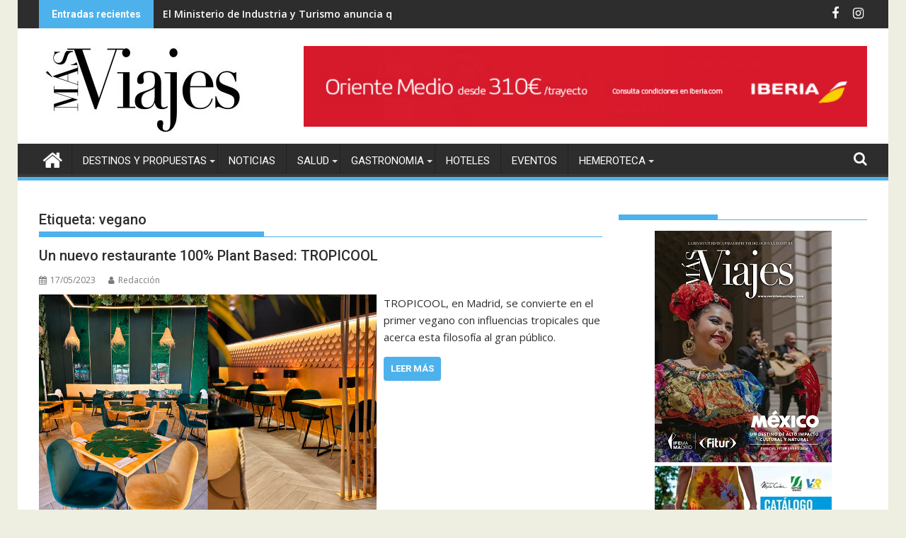

--- FILE ---
content_type: text/html; charset=UTF-8
request_url: https://www.revistamasviajes.com/tag/vegano/
body_size: 14918
content:
<!DOCTYPE html><html lang="es">
			<head>

				<meta charset="UTF-8">
		<meta name="viewport" content="width=device-width, initial-scale=1">
		<link rel="profile" href="https://gmpg.org/xfn/11">
		<link rel="pingback" href="https://www.revistamasviajes.com/xmlrpc.php">
		<meta name='robots' content='index, follow, max-image-preview:large, max-snippet:-1, max-video-preview:-1' />
	<style>img:is([sizes="auto" i], [sizes^="auto," i]) { contain-intrinsic-size: 3000px 1500px }</style>
	<meta property="og:title" content="Revista Más Viajes"/>
<meta property="og:description" content="Revista de Viajes con todos los destinos y propuestas a tan solo un click"/>
<meta property="og:image" content="https://www.revistamasviajes.com/wp-content/uploads/2023/05/Tropicool-5.jpg"/>
<meta property="og:image:width" content="800" />
<meta property="og:image:height" content="533" />
<meta property="og:image:type" content="image/jpeg" />
<meta property="og:type" content="article"/>
<meta property="og:article:published_time" content="2023-05-17 11:40:18"/>
<meta property="og:article:modified_time" content="2023-05-17 11:40:18"/>
<meta property="og:article:tag" content="Madrid"/>
<meta property="og:article:tag" content="plant based"/>
<meta property="og:article:tag" content="restaurante"/>
<meta property="og:article:tag" content="tropicool"/>
<meta property="og:article:tag" content="vegano"/>
<meta property="og:article:tag" content="vegetariano"/>
<meta name="twitter:card" content="summary">
<meta name="twitter:title" content="Revista Más Viajes"/>
<meta name="twitter:description" content="Revista de Viajes con todos los destinos y propuestas a tan solo un click"/>
<meta name="twitter:image" content="https://www.revistamasviajes.com/wp-content/uploads/2023/05/Tropicool-5.jpg"/>

	<!-- This site is optimized with the Yoast SEO plugin v26.7 - https://yoast.com/wordpress/plugins/seo/ -->
	<title>vegano archivos - Revista Más Viajes</title>
	<link rel="canonical" href="https://www.revistamasviajes.com/tag/vegano/" />
	<meta property="og:url" content="https://www.revistamasviajes.com/tag/vegano/" />
	<meta property="og:site_name" content="Revista Más Viajes" />
	<meta name="twitter:site" content="@revistamasviaje" />
	<script type="application/ld+json" class="yoast-schema-graph">{"@context":"https://schema.org","@graph":[{"@type":"CollectionPage","@id":"https://www.revistamasviajes.com/tag/vegano/","url":"https://www.revistamasviajes.com/tag/vegano/","name":"vegano archivos - Revista Más Viajes","isPartOf":{"@id":"https://www.revistamasviajes.com/#website"},"primaryImageOfPage":{"@id":"https://www.revistamasviajes.com/tag/vegano/#primaryimage"},"image":{"@id":"https://www.revistamasviajes.com/tag/vegano/#primaryimage"},"thumbnailUrl":"https://www.revistamasviajes.com/wp-content/uploads/2023/05/Tropicool-5.jpg","breadcrumb":{"@id":"https://www.revistamasviajes.com/tag/vegano/#breadcrumb"},"inLanguage":"es"},{"@type":"ImageObject","inLanguage":"es","@id":"https://www.revistamasviajes.com/tag/vegano/#primaryimage","url":"https://www.revistamasviajes.com/wp-content/uploads/2023/05/Tropicool-5.jpg","contentUrl":"https://www.revistamasviajes.com/wp-content/uploads/2023/05/Tropicool-5.jpg","width":800,"height":533},{"@type":"BreadcrumbList","@id":"https://www.revistamasviajes.com/tag/vegano/#breadcrumb","itemListElement":[{"@type":"ListItem","position":1,"name":"Portada","item":"https://www.revistamasviajes.com/"},{"@type":"ListItem","position":2,"name":"vegano"}]},{"@type":"WebSite","@id":"https://www.revistamasviajes.com/#website","url":"https://www.revistamasviajes.com/","name":"Revista Más Viajes","description":"Revista de Viajes con todos los destinos y propuestas a tan solo un click","publisher":{"@id":"https://www.revistamasviajes.com/#organization"},"potentialAction":[{"@type":"SearchAction","target":{"@type":"EntryPoint","urlTemplate":"https://www.revistamasviajes.com/?s={search_term_string}"},"query-input":{"@type":"PropertyValueSpecification","valueRequired":true,"valueName":"search_term_string"}}],"inLanguage":"es"},{"@type":"Organization","@id":"https://www.revistamasviajes.com/#organization","name":"Más Viajes","url":"https://www.revistamasviajes.com/","logo":{"@type":"ImageObject","inLanguage":"es","@id":"https://www.revistamasviajes.com/#/schema/logo/image/","url":"https://www.revistamasviajes.com/wp-content/uploads/2023/08/cropped-CABECERA_MASVIAJES-Copy-2.jpg","contentUrl":"https://www.revistamasviajes.com/wp-content/uploads/2023/08/cropped-CABECERA_MASVIAJES-Copy-2.jpg","width":290,"height":123,"caption":"Más Viajes"},"image":{"@id":"https://www.revistamasviajes.com/#/schema/logo/image/"},"sameAs":["https://www.facebook.com/revistamasviajes","https://x.com/revistamasviaje"]}]}</script>
	<!-- / Yoast SEO plugin. -->


<link rel='dns-prefetch' href='//www.googletagmanager.com' />
<link rel='dns-prefetch' href='//fonts.googleapis.com' />
<link rel="alternate" type="application/rss+xml" title="Revista Más Viajes &raquo; Feed" href="https://www.revistamasviajes.com/feed/" />
<link rel="alternate" type="application/rss+xml" title="Revista Más Viajes &raquo; Feed de los comentarios" href="https://www.revistamasviajes.com/comments/feed/" />
<link rel="alternate" type="application/rss+xml" title="Revista Más Viajes &raquo; Etiqueta vegano del feed" href="https://www.revistamasviajes.com/tag/vegano/feed/" />
<script type="text/javascript">
/* <![CDATA[ */
window._wpemojiSettings = {"baseUrl":"https:\/\/s.w.org\/images\/core\/emoji\/16.0.1\/72x72\/","ext":".png","svgUrl":"https:\/\/s.w.org\/images\/core\/emoji\/16.0.1\/svg\/","svgExt":".svg","source":{"concatemoji":"https:\/\/www.revistamasviajes.com\/wp-includes\/js\/wp-emoji-release.min.js?ver=d874ad892505120d98f5712f332c749f"}};
/*! This file is auto-generated */
!function(s,n){var o,i,e;function c(e){try{var t={supportTests:e,timestamp:(new Date).valueOf()};sessionStorage.setItem(o,JSON.stringify(t))}catch(e){}}function p(e,t,n){e.clearRect(0,0,e.canvas.width,e.canvas.height),e.fillText(t,0,0);var t=new Uint32Array(e.getImageData(0,0,e.canvas.width,e.canvas.height).data),a=(e.clearRect(0,0,e.canvas.width,e.canvas.height),e.fillText(n,0,0),new Uint32Array(e.getImageData(0,0,e.canvas.width,e.canvas.height).data));return t.every(function(e,t){return e===a[t]})}function u(e,t){e.clearRect(0,0,e.canvas.width,e.canvas.height),e.fillText(t,0,0);for(var n=e.getImageData(16,16,1,1),a=0;a<n.data.length;a++)if(0!==n.data[a])return!1;return!0}function f(e,t,n,a){switch(t){case"flag":return n(e,"\ud83c\udff3\ufe0f\u200d\u26a7\ufe0f","\ud83c\udff3\ufe0f\u200b\u26a7\ufe0f")?!1:!n(e,"\ud83c\udde8\ud83c\uddf6","\ud83c\udde8\u200b\ud83c\uddf6")&&!n(e,"\ud83c\udff4\udb40\udc67\udb40\udc62\udb40\udc65\udb40\udc6e\udb40\udc67\udb40\udc7f","\ud83c\udff4\u200b\udb40\udc67\u200b\udb40\udc62\u200b\udb40\udc65\u200b\udb40\udc6e\u200b\udb40\udc67\u200b\udb40\udc7f");case"emoji":return!a(e,"\ud83e\udedf")}return!1}function g(e,t,n,a){var r="undefined"!=typeof WorkerGlobalScope&&self instanceof WorkerGlobalScope?new OffscreenCanvas(300,150):s.createElement("canvas"),o=r.getContext("2d",{willReadFrequently:!0}),i=(o.textBaseline="top",o.font="600 32px Arial",{});return e.forEach(function(e){i[e]=t(o,e,n,a)}),i}function t(e){var t=s.createElement("script");t.src=e,t.defer=!0,s.head.appendChild(t)}"undefined"!=typeof Promise&&(o="wpEmojiSettingsSupports",i=["flag","emoji"],n.supports={everything:!0,everythingExceptFlag:!0},e=new Promise(function(e){s.addEventListener("DOMContentLoaded",e,{once:!0})}),new Promise(function(t){var n=function(){try{var e=JSON.parse(sessionStorage.getItem(o));if("object"==typeof e&&"number"==typeof e.timestamp&&(new Date).valueOf()<e.timestamp+604800&&"object"==typeof e.supportTests)return e.supportTests}catch(e){}return null}();if(!n){if("undefined"!=typeof Worker&&"undefined"!=typeof OffscreenCanvas&&"undefined"!=typeof URL&&URL.createObjectURL&&"undefined"!=typeof Blob)try{var e="postMessage("+g.toString()+"("+[JSON.stringify(i),f.toString(),p.toString(),u.toString()].join(",")+"));",a=new Blob([e],{type:"text/javascript"}),r=new Worker(URL.createObjectURL(a),{name:"wpTestEmojiSupports"});return void(r.onmessage=function(e){c(n=e.data),r.terminate(),t(n)})}catch(e){}c(n=g(i,f,p,u))}t(n)}).then(function(e){for(var t in e)n.supports[t]=e[t],n.supports.everything=n.supports.everything&&n.supports[t],"flag"!==t&&(n.supports.everythingExceptFlag=n.supports.everythingExceptFlag&&n.supports[t]);n.supports.everythingExceptFlag=n.supports.everythingExceptFlag&&!n.supports.flag,n.DOMReady=!1,n.readyCallback=function(){n.DOMReady=!0}}).then(function(){return e}).then(function(){var e;n.supports.everything||(n.readyCallback(),(e=n.source||{}).concatemoji?t(e.concatemoji):e.wpemoji&&e.twemoji&&(t(e.twemoji),t(e.wpemoji)))}))}((window,document),window._wpemojiSettings);
/* ]]> */
</script>
<link rel='stylesheet' id='wp_bannerize_pro_slugwp-bannerize-admin-barcss-css' href='https://www.revistamasviajes.com/wp-content/plugins/wp-bannerize-pro/public/css/wp-bannerize-admin-bar.css?ver=1.11.0' type='text/css' media='all' />
<link rel='stylesheet' id='wp_bannerize_pro_slugwp-bannerizecss-css' href='https://www.revistamasviajes.com/wp-content/plugins/wp-bannerize-pro/public/css/wp-bannerize.css?ver=1.11.0' type='text/css' media='all' />
<style id='wp-emoji-styles-inline-css' type='text/css'>

	img.wp-smiley, img.emoji {
		display: inline !important;
		border: none !important;
		box-shadow: none !important;
		height: 1em !important;
		width: 1em !important;
		margin: 0 0.07em !important;
		vertical-align: -0.1em !important;
		background: none !important;
		padding: 0 !important;
	}
</style>
<link rel='stylesheet' id='wp-block-library-css' href='https://www.revistamasviajes.com/wp-includes/css/dist/block-library/style.min.css?ver=d874ad892505120d98f5712f332c749f' type='text/css' media='all' />
<style id='wp-block-library-theme-inline-css' type='text/css'>
.wp-block-audio :where(figcaption){color:#555;font-size:13px;text-align:center}.is-dark-theme .wp-block-audio :where(figcaption){color:#ffffffa6}.wp-block-audio{margin:0 0 1em}.wp-block-code{border:1px solid #ccc;border-radius:4px;font-family:Menlo,Consolas,monaco,monospace;padding:.8em 1em}.wp-block-embed :where(figcaption){color:#555;font-size:13px;text-align:center}.is-dark-theme .wp-block-embed :where(figcaption){color:#ffffffa6}.wp-block-embed{margin:0 0 1em}.blocks-gallery-caption{color:#555;font-size:13px;text-align:center}.is-dark-theme .blocks-gallery-caption{color:#ffffffa6}:root :where(.wp-block-image figcaption){color:#555;font-size:13px;text-align:center}.is-dark-theme :root :where(.wp-block-image figcaption){color:#ffffffa6}.wp-block-image{margin:0 0 1em}.wp-block-pullquote{border-bottom:4px solid;border-top:4px solid;color:currentColor;margin-bottom:1.75em}.wp-block-pullquote cite,.wp-block-pullquote footer,.wp-block-pullquote__citation{color:currentColor;font-size:.8125em;font-style:normal;text-transform:uppercase}.wp-block-quote{border-left:.25em solid;margin:0 0 1.75em;padding-left:1em}.wp-block-quote cite,.wp-block-quote footer{color:currentColor;font-size:.8125em;font-style:normal;position:relative}.wp-block-quote:where(.has-text-align-right){border-left:none;border-right:.25em solid;padding-left:0;padding-right:1em}.wp-block-quote:where(.has-text-align-center){border:none;padding-left:0}.wp-block-quote.is-large,.wp-block-quote.is-style-large,.wp-block-quote:where(.is-style-plain){border:none}.wp-block-search .wp-block-search__label{font-weight:700}.wp-block-search__button{border:1px solid #ccc;padding:.375em .625em}:where(.wp-block-group.has-background){padding:1.25em 2.375em}.wp-block-separator.has-css-opacity{opacity:.4}.wp-block-separator{border:none;border-bottom:2px solid;margin-left:auto;margin-right:auto}.wp-block-separator.has-alpha-channel-opacity{opacity:1}.wp-block-separator:not(.is-style-wide):not(.is-style-dots){width:100px}.wp-block-separator.has-background:not(.is-style-dots){border-bottom:none;height:1px}.wp-block-separator.has-background:not(.is-style-wide):not(.is-style-dots){height:2px}.wp-block-table{margin:0 0 1em}.wp-block-table td,.wp-block-table th{word-break:normal}.wp-block-table :where(figcaption){color:#555;font-size:13px;text-align:center}.is-dark-theme .wp-block-table :where(figcaption){color:#ffffffa6}.wp-block-video :where(figcaption){color:#555;font-size:13px;text-align:center}.is-dark-theme .wp-block-video :where(figcaption){color:#ffffffa6}.wp-block-video{margin:0 0 1em}:root :where(.wp-block-template-part.has-background){margin-bottom:0;margin-top:0;padding:1.25em 2.375em}
</style>
<style id='classic-theme-styles-inline-css' type='text/css'>
/*! This file is auto-generated */
.wp-block-button__link{color:#fff;background-color:#32373c;border-radius:9999px;box-shadow:none;text-decoration:none;padding:calc(.667em + 2px) calc(1.333em + 2px);font-size:1.125em}.wp-block-file__button{background:#32373c;color:#fff;text-decoration:none}
</style>
<style id='wp-bannerize-block-style-inline-css' type='text/css'>


</style>
<style id='global-styles-inline-css' type='text/css'>
:root{--wp--preset--aspect-ratio--square: 1;--wp--preset--aspect-ratio--4-3: 4/3;--wp--preset--aspect-ratio--3-4: 3/4;--wp--preset--aspect-ratio--3-2: 3/2;--wp--preset--aspect-ratio--2-3: 2/3;--wp--preset--aspect-ratio--16-9: 16/9;--wp--preset--aspect-ratio--9-16: 9/16;--wp--preset--color--black: #000000;--wp--preset--color--cyan-bluish-gray: #abb8c3;--wp--preset--color--white: #ffffff;--wp--preset--color--pale-pink: #f78da7;--wp--preset--color--vivid-red: #cf2e2e;--wp--preset--color--luminous-vivid-orange: #ff6900;--wp--preset--color--luminous-vivid-amber: #fcb900;--wp--preset--color--light-green-cyan: #7bdcb5;--wp--preset--color--vivid-green-cyan: #00d084;--wp--preset--color--pale-cyan-blue: #8ed1fc;--wp--preset--color--vivid-cyan-blue: #0693e3;--wp--preset--color--vivid-purple: #9b51e0;--wp--preset--gradient--vivid-cyan-blue-to-vivid-purple: linear-gradient(135deg,rgba(6,147,227,1) 0%,rgb(155,81,224) 100%);--wp--preset--gradient--light-green-cyan-to-vivid-green-cyan: linear-gradient(135deg,rgb(122,220,180) 0%,rgb(0,208,130) 100%);--wp--preset--gradient--luminous-vivid-amber-to-luminous-vivid-orange: linear-gradient(135deg,rgba(252,185,0,1) 0%,rgba(255,105,0,1) 100%);--wp--preset--gradient--luminous-vivid-orange-to-vivid-red: linear-gradient(135deg,rgba(255,105,0,1) 0%,rgb(207,46,46) 100%);--wp--preset--gradient--very-light-gray-to-cyan-bluish-gray: linear-gradient(135deg,rgb(238,238,238) 0%,rgb(169,184,195) 100%);--wp--preset--gradient--cool-to-warm-spectrum: linear-gradient(135deg,rgb(74,234,220) 0%,rgb(151,120,209) 20%,rgb(207,42,186) 40%,rgb(238,44,130) 60%,rgb(251,105,98) 80%,rgb(254,248,76) 100%);--wp--preset--gradient--blush-light-purple: linear-gradient(135deg,rgb(255,206,236) 0%,rgb(152,150,240) 100%);--wp--preset--gradient--blush-bordeaux: linear-gradient(135deg,rgb(254,205,165) 0%,rgb(254,45,45) 50%,rgb(107,0,62) 100%);--wp--preset--gradient--luminous-dusk: linear-gradient(135deg,rgb(255,203,112) 0%,rgb(199,81,192) 50%,rgb(65,88,208) 100%);--wp--preset--gradient--pale-ocean: linear-gradient(135deg,rgb(255,245,203) 0%,rgb(182,227,212) 50%,rgb(51,167,181) 100%);--wp--preset--gradient--electric-grass: linear-gradient(135deg,rgb(202,248,128) 0%,rgb(113,206,126) 100%);--wp--preset--gradient--midnight: linear-gradient(135deg,rgb(2,3,129) 0%,rgb(40,116,252) 100%);--wp--preset--font-size--small: 13px;--wp--preset--font-size--medium: 20px;--wp--preset--font-size--large: 36px;--wp--preset--font-size--x-large: 42px;--wp--preset--spacing--20: 0.44rem;--wp--preset--spacing--30: 0.67rem;--wp--preset--spacing--40: 1rem;--wp--preset--spacing--50: 1.5rem;--wp--preset--spacing--60: 2.25rem;--wp--preset--spacing--70: 3.38rem;--wp--preset--spacing--80: 5.06rem;--wp--preset--shadow--natural: 6px 6px 9px rgba(0, 0, 0, 0.2);--wp--preset--shadow--deep: 12px 12px 50px rgba(0, 0, 0, 0.4);--wp--preset--shadow--sharp: 6px 6px 0px rgba(0, 0, 0, 0.2);--wp--preset--shadow--outlined: 6px 6px 0px -3px rgba(255, 255, 255, 1), 6px 6px rgba(0, 0, 0, 1);--wp--preset--shadow--crisp: 6px 6px 0px rgba(0, 0, 0, 1);}:where(.is-layout-flex){gap: 0.5em;}:where(.is-layout-grid){gap: 0.5em;}body .is-layout-flex{display: flex;}.is-layout-flex{flex-wrap: wrap;align-items: center;}.is-layout-flex > :is(*, div){margin: 0;}body .is-layout-grid{display: grid;}.is-layout-grid > :is(*, div){margin: 0;}:where(.wp-block-columns.is-layout-flex){gap: 2em;}:where(.wp-block-columns.is-layout-grid){gap: 2em;}:where(.wp-block-post-template.is-layout-flex){gap: 1.25em;}:where(.wp-block-post-template.is-layout-grid){gap: 1.25em;}.has-black-color{color: var(--wp--preset--color--black) !important;}.has-cyan-bluish-gray-color{color: var(--wp--preset--color--cyan-bluish-gray) !important;}.has-white-color{color: var(--wp--preset--color--white) !important;}.has-pale-pink-color{color: var(--wp--preset--color--pale-pink) !important;}.has-vivid-red-color{color: var(--wp--preset--color--vivid-red) !important;}.has-luminous-vivid-orange-color{color: var(--wp--preset--color--luminous-vivid-orange) !important;}.has-luminous-vivid-amber-color{color: var(--wp--preset--color--luminous-vivid-amber) !important;}.has-light-green-cyan-color{color: var(--wp--preset--color--light-green-cyan) !important;}.has-vivid-green-cyan-color{color: var(--wp--preset--color--vivid-green-cyan) !important;}.has-pale-cyan-blue-color{color: var(--wp--preset--color--pale-cyan-blue) !important;}.has-vivid-cyan-blue-color{color: var(--wp--preset--color--vivid-cyan-blue) !important;}.has-vivid-purple-color{color: var(--wp--preset--color--vivid-purple) !important;}.has-black-background-color{background-color: var(--wp--preset--color--black) !important;}.has-cyan-bluish-gray-background-color{background-color: var(--wp--preset--color--cyan-bluish-gray) !important;}.has-white-background-color{background-color: var(--wp--preset--color--white) !important;}.has-pale-pink-background-color{background-color: var(--wp--preset--color--pale-pink) !important;}.has-vivid-red-background-color{background-color: var(--wp--preset--color--vivid-red) !important;}.has-luminous-vivid-orange-background-color{background-color: var(--wp--preset--color--luminous-vivid-orange) !important;}.has-luminous-vivid-amber-background-color{background-color: var(--wp--preset--color--luminous-vivid-amber) !important;}.has-light-green-cyan-background-color{background-color: var(--wp--preset--color--light-green-cyan) !important;}.has-vivid-green-cyan-background-color{background-color: var(--wp--preset--color--vivid-green-cyan) !important;}.has-pale-cyan-blue-background-color{background-color: var(--wp--preset--color--pale-cyan-blue) !important;}.has-vivid-cyan-blue-background-color{background-color: var(--wp--preset--color--vivid-cyan-blue) !important;}.has-vivid-purple-background-color{background-color: var(--wp--preset--color--vivid-purple) !important;}.has-black-border-color{border-color: var(--wp--preset--color--black) !important;}.has-cyan-bluish-gray-border-color{border-color: var(--wp--preset--color--cyan-bluish-gray) !important;}.has-white-border-color{border-color: var(--wp--preset--color--white) !important;}.has-pale-pink-border-color{border-color: var(--wp--preset--color--pale-pink) !important;}.has-vivid-red-border-color{border-color: var(--wp--preset--color--vivid-red) !important;}.has-luminous-vivid-orange-border-color{border-color: var(--wp--preset--color--luminous-vivid-orange) !important;}.has-luminous-vivid-amber-border-color{border-color: var(--wp--preset--color--luminous-vivid-amber) !important;}.has-light-green-cyan-border-color{border-color: var(--wp--preset--color--light-green-cyan) !important;}.has-vivid-green-cyan-border-color{border-color: var(--wp--preset--color--vivid-green-cyan) !important;}.has-pale-cyan-blue-border-color{border-color: var(--wp--preset--color--pale-cyan-blue) !important;}.has-vivid-cyan-blue-border-color{border-color: var(--wp--preset--color--vivid-cyan-blue) !important;}.has-vivid-purple-border-color{border-color: var(--wp--preset--color--vivid-purple) !important;}.has-vivid-cyan-blue-to-vivid-purple-gradient-background{background: var(--wp--preset--gradient--vivid-cyan-blue-to-vivid-purple) !important;}.has-light-green-cyan-to-vivid-green-cyan-gradient-background{background: var(--wp--preset--gradient--light-green-cyan-to-vivid-green-cyan) !important;}.has-luminous-vivid-amber-to-luminous-vivid-orange-gradient-background{background: var(--wp--preset--gradient--luminous-vivid-amber-to-luminous-vivid-orange) !important;}.has-luminous-vivid-orange-to-vivid-red-gradient-background{background: var(--wp--preset--gradient--luminous-vivid-orange-to-vivid-red) !important;}.has-very-light-gray-to-cyan-bluish-gray-gradient-background{background: var(--wp--preset--gradient--very-light-gray-to-cyan-bluish-gray) !important;}.has-cool-to-warm-spectrum-gradient-background{background: var(--wp--preset--gradient--cool-to-warm-spectrum) !important;}.has-blush-light-purple-gradient-background{background: var(--wp--preset--gradient--blush-light-purple) !important;}.has-blush-bordeaux-gradient-background{background: var(--wp--preset--gradient--blush-bordeaux) !important;}.has-luminous-dusk-gradient-background{background: var(--wp--preset--gradient--luminous-dusk) !important;}.has-pale-ocean-gradient-background{background: var(--wp--preset--gradient--pale-ocean) !important;}.has-electric-grass-gradient-background{background: var(--wp--preset--gradient--electric-grass) !important;}.has-midnight-gradient-background{background: var(--wp--preset--gradient--midnight) !important;}.has-small-font-size{font-size: var(--wp--preset--font-size--small) !important;}.has-medium-font-size{font-size: var(--wp--preset--font-size--medium) !important;}.has-large-font-size{font-size: var(--wp--preset--font-size--large) !important;}.has-x-large-font-size{font-size: var(--wp--preset--font-size--x-large) !important;}
:where(.wp-block-post-template.is-layout-flex){gap: 1.25em;}:where(.wp-block-post-template.is-layout-grid){gap: 1.25em;}
:where(.wp-block-columns.is-layout-flex){gap: 2em;}:where(.wp-block-columns.is-layout-grid){gap: 2em;}
:root :where(.wp-block-pullquote){font-size: 1.5em;line-height: 1.6;}
</style>
<link rel='stylesheet' id='jquery-bxslider-css' href='https://www.revistamasviajes.com/wp-content/themes/supermag/assets/library/bxslider/css/jquery.bxslider.min.css?ver=4.2.5' type='text/css' media='all' />
<link rel='stylesheet' id='supermag-googleapis-css' href='//fonts.googleapis.com/css?family=Open+Sans%3A600%2C400%7CRoboto%3A300italic%2C400%2C500%2C700&#038;ver=1.0.1' type='text/css' media='all' />
<link rel='stylesheet' id='font-awesome-css' href='https://www.revistamasviajes.com/wp-content/themes/supermag/assets/library/Font-Awesome/css/font-awesome.min.css?ver=4.7.0' type='text/css' media='all' />
<link rel='stylesheet' id='supermag-style-css' href='https://www.revistamasviajes.com/wp-content/themes/supermag/style.css?ver=1.4.9' type='text/css' media='all' />
<style id='supermag-style-inline-css' type='text/css'>

            mark,
            .comment-form .form-submit input,
            .read-more,
            .bn-title,
            .home-icon.front_page_on,
            .header-wrapper .menu li:hover > a,
            .header-wrapper .menu > li.current-menu-item a,
            .header-wrapper .menu > li.current-menu-parent a,
            .header-wrapper .menu > li.current_page_parent a,
            .header-wrapper .menu > li.current_page_ancestor a,
            .header-wrapper .menu > li.current-menu-item > a:before,
            .header-wrapper .menu > li.current-menu-parent > a:before,
            .header-wrapper .menu > li.current_page_parent > a:before,
            .header-wrapper .menu > li.current_page_ancestor > a:before,
            .header-wrapper .main-navigation ul ul.sub-menu li:hover > a,
            .header-wrapper .main-navigation ul ul.children li:hover > a,
            .slider-section .cat-links a,
            .featured-desc .below-entry-meta .cat-links a,
            #calendar_wrap #wp-calendar #today,
            #calendar_wrap #wp-calendar #today a,
            .wpcf7-form input.wpcf7-submit:hover,
            .breadcrumb{
                background: #4db2ec;
            }
        
            a:hover,
            .screen-reader-text:focus,
            .bn-content a:hover,
            .socials a:hover,
            .site-title a,
            .search-block input#menu-search,
            .widget_search input#s,
            .search-block #searchsubmit,
            .widget_search #searchsubmit,
            .footer-sidebar .featured-desc .above-entry-meta a:hover,
            .slider-section .slide-title:hover,
            .besides-slider .post-title a:hover,
            .slider-feature-wrap a:hover,
            .slider-section .bx-controls-direction a,
            .besides-slider .beside-post:hover .beside-caption,
            .besides-slider .beside-post:hover .beside-caption a:hover,
            .featured-desc .above-entry-meta span:hover,
            .posted-on a:hover,
            .cat-links a:hover,
            .comments-link a:hover,
            .edit-link a:hover,
            .tags-links a:hover,
            .byline a:hover,
            .nav-links a:hover,
            #supermag-breadcrumbs a:hover,
            .wpcf7-form input.wpcf7-submit,
             .woocommerce nav.woocommerce-pagination ul li a:focus, 
             .woocommerce nav.woocommerce-pagination ul li a:hover, 
             .woocommerce nav.woocommerce-pagination ul li span.current{
                color: #4db2ec;
            }
            .search-block input#menu-search,
            .widget_search input#s,
            .tagcloud a{
                border: 1px solid #4db2ec;
            }
            .footer-wrapper .border,
            .nav-links .nav-previous a:hover,
            .nav-links .nav-next a:hover{
                border-top: 1px solid #4db2ec;
            }
             .besides-slider .beside-post{
                border-bottom: 3px solid #4db2ec;
            }
            .widget-title,
            .footer-wrapper,
            .page-header .page-title,
            .single .entry-header .entry-title,
            .page .entry-header .entry-title{
                border-bottom: 1px solid #4db2ec;
            }
            .widget-title:before,
            .page-header .page-title:before,
            .single .entry-header .entry-title:before,
            .page .entry-header .entry-title:before {
                border-bottom: 7px solid #4db2ec;
            }
           .wpcf7-form input.wpcf7-submit,
            article.post.sticky{
                border: 2px solid #4db2ec;
            }
           .breadcrumb::after {
                border-left: 5px solid #4db2ec;
            }
           .rtl .breadcrumb::after {
                border-right: 5px solid #4db2ec;
                border-left:medium none;
            }
           .header-wrapper #site-navigation{
                border-bottom: 5px solid #4db2ec;
            }
           @media screen and (max-width:992px){
                .slicknav_btn.slicknav_open{
                    border: 1px solid #4db2ec;
                }
                 .header-wrapper .main-navigation ul ul.sub-menu li:hover > a,
                 .header-wrapper .main-navigation ul ul.children li:hover > a
                 {
                         background: #2d2d2d;
                 }
                .slicknav_btn.slicknav_open:before{
                    background: #4db2ec;
                    box-shadow: 0 6px 0 0 #4db2ec, 0 12px 0 0 #4db2ec;
                }
                .slicknav_nav li:hover > a,
                .slicknav_nav li.current-menu-ancestor a,
                .slicknav_nav li.current-menu-item  > a,
                .slicknav_nav li.current_page_item a,
                .slicknav_nav li.current_page_item .slicknav_item span,
                .slicknav_nav li .slicknav_item:hover a{
                    color: #4db2ec;
                }
            }
                    .cat-links .at-cat-item-1{
                    background: #4db2ec!important;
                    color : #fff!important;
                    }
                    
                    .cat-links .at-cat-item-1:hover{
                    background: #2d2d2d!important;
                    color : #fff!important;
                    }
                    
                    .cat-links .at-cat-item-73{
                    background: #4db2ec!important;
                    color : #fff!important;
                    }
                    
                    .cat-links .at-cat-item-73:hover{
                    background: #2d2d2d!important;
                    color : #fff!important;
                    }
                    
                    .cat-links .at-cat-item-74{
                    background: #4db2ec!important;
                    color : #fff!important;
                    }
                    
                    .cat-links .at-cat-item-74:hover{
                    background: #2d2d2d!important;
                    color : #fff!important;
                    }
                    
                    .cat-links .at-cat-item-132{
                    background: #4db2ec!important;
                    color : #fff!important;
                    }
                    
                    .cat-links .at-cat-item-132:hover{
                    background: #2d2d2d!important;
                    color : #fff!important;
                    }
                    
                    .cat-links .at-cat-item-143{
                    background: #4db2ec!important;
                    color : #fff!important;
                    }
                    
                    .cat-links .at-cat-item-143:hover{
                    background: #2d2d2d!important;
                    color : #fff!important;
                    }
                    
                    .cat-links .at-cat-item-213{
                    background: #4db2ec!important;
                    color : #fff!important;
                    }
                    
                    .cat-links .at-cat-item-213:hover{
                    background: #2d2d2d!important;
                    color : #fff!important;
                    }
                    
                    .cat-links .at-cat-item-225{
                    background: #4db2ec!important;
                    color : #fff!important;
                    }
                    
                    .cat-links .at-cat-item-225:hover{
                    background: #2d2d2d!important;
                    color : #fff!important;
                    }
                    
                    .cat-links .at-cat-item-291{
                    background: #4db2ec!important;
                    color : #fff!important;
                    }
                    
                    .cat-links .at-cat-item-291:hover{
                    background: #2d2d2d!important;
                    color : #fff!important;
                    }
                    
                    .cat-links .at-cat-item-340{
                    background: #4db2ec!important;
                    color : #fff!important;
                    }
                    
                    .cat-links .at-cat-item-340:hover{
                    background: #2d2d2d!important;
                    color : #fff!important;
                    }
                    
                    .cat-links .at-cat-item-365{
                    background: #4db2ec!important;
                    color : #fff!important;
                    }
                    
                    .cat-links .at-cat-item-365:hover{
                    background: #2d2d2d!important;
                    color : #fff!important;
                    }
                    
                    .cat-links .at-cat-item-461{
                    background: #4db2ec!important;
                    color : #fff!important;
                    }
                    
                    .cat-links .at-cat-item-461:hover{
                    background: #2d2d2d!important;
                    color : #fff!important;
                    }
                    
                    .cat-links .at-cat-item-474{
                    background: #4db2ec!important;
                    color : #fff!important;
                    }
                    
                    .cat-links .at-cat-item-474:hover{
                    background: #2d2d2d!important;
                    color : #fff!important;
                    }
                    
                    .cat-links .at-cat-item-501{
                    background: #4db2ec!important;
                    color : #fff!important;
                    }
                    
                    .cat-links .at-cat-item-501:hover{
                    background: #2d2d2d!important;
                    color : #fff!important;
                    }
                    
                    .cat-links .at-cat-item-787{
                    background: #4db2ec!important;
                    color : #fff!important;
                    }
                    
                    .cat-links .at-cat-item-787:hover{
                    background: #2d2d2d!important;
                    color : #fff!important;
                    }
                    
                    .cat-links .at-cat-item-790{
                    background: #4db2ec!important;
                    color : #fff!important;
                    }
                    
                    .cat-links .at-cat-item-790:hover{
                    background: #2d2d2d!important;
                    color : #fff!important;
                    }
                    
                    .cat-links .at-cat-item-888{
                    background: #4db2ec!important;
                    color : #fff!important;
                    }
                    
                    .cat-links .at-cat-item-888:hover{
                    background: #2d2d2d!important;
                    color : #fff!important;
                    }
                    
                    .cat-links .at-cat-item-981{
                    background: #4db2ec!important;
                    color : #fff!important;
                    }
                    
                    .cat-links .at-cat-item-981:hover{
                    background: #2d2d2d!important;
                    color : #fff!important;
                    }
                    
                    .cat-links .at-cat-item-1254{
                    background: #4db2ec!important;
                    color : #fff!important;
                    }
                    
                    .cat-links .at-cat-item-1254:hover{
                    background: #2d2d2d!important;
                    color : #fff!important;
                    }
                    
                    .cat-links .at-cat-item-1856{
                    background: #4db2ec!important;
                    color : #fff!important;
                    }
                    
                    .cat-links .at-cat-item-1856:hover{
                    background: #2d2d2d!important;
                    color : #fff!important;
                    }
                    
                    .cat-links .at-cat-item-2005{
                    background: #4db2ec!important;
                    color : #fff!important;
                    }
                    
                    .cat-links .at-cat-item-2005:hover{
                    background: #2d2d2d!important;
                    color : #fff!important;
                    }
                    
                    .cat-links .at-cat-item-2580{
                    background: #4db2ec!important;
                    color : #fff!important;
                    }
                    
                    .cat-links .at-cat-item-2580:hover{
                    background: #2d2d2d!important;
                    color : #fff!important;
                    }
                    
                    .cat-links .at-cat-item-2753{
                    background: #4db2ec!important;
                    color : #fff!important;
                    }
                    
                    .cat-links .at-cat-item-2753:hover{
                    background: #2d2d2d!important;
                    color : #fff!important;
                    }
                    
                    .cat-links .at-cat-item-2772{
                    background: #4db2ec!important;
                    color : #fff!important;
                    }
                    
                    .cat-links .at-cat-item-2772:hover{
                    background: #2d2d2d!important;
                    color : #fff!important;
                    }
                    
                    .cat-links .at-cat-item-3055{
                    background: #4db2ec!important;
                    color : #fff!important;
                    }
                    
                    .cat-links .at-cat-item-3055:hover{
                    background: #2d2d2d!important;
                    color : #fff!important;
                    }
                    
                    .cat-links .at-cat-item-3074{
                    background: #4db2ec!important;
                    color : #fff!important;
                    }
                    
                    .cat-links .at-cat-item-3074:hover{
                    background: #2d2d2d!important;
                    color : #fff!important;
                    }
                    
                    .cat-links .at-cat-item-3256{
                    background: #4db2ec!important;
                    color : #fff!important;
                    }
                    
                    .cat-links .at-cat-item-3256:hover{
                    background: #2d2d2d!important;
                    color : #fff!important;
                    }
                    
                    .cat-links .at-cat-item-3852{
                    background: #4db2ec!important;
                    color : #fff!important;
                    }
                    
                    .cat-links .at-cat-item-3852:hover{
                    background: #2d2d2d!important;
                    color : #fff!important;
                    }
                    
                    .cat-links .at-cat-item-4914{
                    background: #4db2ec!important;
                    color : #fff!important;
                    }
                    
                    .cat-links .at-cat-item-4914:hover{
                    background: #2d2d2d!important;
                    color : #fff!important;
                    }
                    
                    .cat-links .at-cat-item-5974{
                    background: #4db2ec!important;
                    color : #fff!important;
                    }
                    
                    .cat-links .at-cat-item-5974:hover{
                    background: #2d2d2d!important;
                    color : #fff!important;
                    }
                    
                    .cat-links .at-cat-item-7665{
                    background: #4db2ec!important;
                    color : #fff!important;
                    }
                    
                    .cat-links .at-cat-item-7665:hover{
                    background: #2d2d2d!important;
                    color : #fff!important;
                    }
                    
                    .cat-links .at-cat-item-9726{
                    background: #4db2ec!important;
                    color : #fff!important;
                    }
                    
                    .cat-links .at-cat-item-9726:hover{
                    background: #2d2d2d!important;
                    color : #fff!important;
                    }
                    
</style>
<link rel='stylesheet' id='supermag-block-front-styles-css' href='https://www.revistamasviajes.com/wp-content/themes/supermag/acmethemes/gutenberg/gutenberg-front.css?ver=1.0' type='text/css' media='all' />
<link rel='stylesheet' id='newsletter-css' href='https://www.revistamasviajes.com/wp-content/plugins/newsletter/style.css?ver=8.9.0' type='text/css' media='all' />
<script type="text/javascript" src="https://www.revistamasviajes.com/wp-includes/js/jquery/jquery.min.js?ver=3.7.1" id="jquery-core-js"></script>
<script type="text/javascript" src="https://www.revistamasviajes.com/wp-includes/js/jquery/jquery-migrate.min.js?ver=3.4.1" id="jquery-migrate-js"></script>
<!--[if lt IE 9]>
<script type="text/javascript" src="https://www.revistamasviajes.com/wp-content/themes/supermag/assets/library/html5shiv/html5shiv.min.js?ver=3.7.3" id="html5-js"></script>
<![endif]-->
<!--[if lt IE 9]>
<script type="text/javascript" src="https://www.revistamasviajes.com/wp-content/themes/supermag/assets/library/respond/respond.min.js?ver=1.1.2" id="respond-js"></script>
<![endif]-->

<!-- Fragmento de código de la etiqueta de Google (gtag.js) añadida por Site Kit -->
<!-- Fragmento de código de Google Analytics añadido por Site Kit -->
<script type="text/javascript" src="https://www.googletagmanager.com/gtag/js?id=GT-PLFF74B" id="google_gtagjs-js" async></script>
<script type="text/javascript" id="google_gtagjs-js-after">
/* <![CDATA[ */
window.dataLayer = window.dataLayer || [];function gtag(){dataLayer.push(arguments);}
gtag("set","linker",{"domains":["www.revistamasviajes.com"]});
gtag("js", new Date());
gtag("set", "developer_id.dZTNiMT", true);
gtag("config", "GT-PLFF74B");
/* ]]> */
</script>
<link rel="https://api.w.org/" href="https://www.revistamasviajes.com/wp-json/" /><link rel="alternate" title="JSON" type="application/json" href="https://www.revistamasviajes.com/wp-json/wp/v2/tags/9830" /><link rel="EditURI" type="application/rsd+xml" title="RSD" href="https://www.revistamasviajes.com/xmlrpc.php?rsd" />
<meta name="generator" content="Site Kit by Google 1.168.0" /><script type="text/javascript">
(function(url){
	if(/(?:Chrome\/26\.0\.1410\.63 Safari\/537\.31|WordfenceTestMonBot)/.test(navigator.userAgent)){ return; }
	var addEvent = function(evt, handler) {
		if (window.addEventListener) {
			document.addEventListener(evt, handler, false);
		} else if (window.attachEvent) {
			document.attachEvent('on' + evt, handler);
		}
	};
	var removeEvent = function(evt, handler) {
		if (window.removeEventListener) {
			document.removeEventListener(evt, handler, false);
		} else if (window.detachEvent) {
			document.detachEvent('on' + evt, handler);
		}
	};
	var evts = 'contextmenu dblclick drag dragend dragenter dragleave dragover dragstart drop keydown keypress keyup mousedown mousemove mouseout mouseover mouseup mousewheel scroll'.split(' ');
	var logHuman = function() {
		if (window.wfLogHumanRan) { return; }
		window.wfLogHumanRan = true;
		var wfscr = document.createElement('script');
		wfscr.type = 'text/javascript';
		wfscr.async = true;
		wfscr.src = url + '&r=' + Math.random();
		(document.getElementsByTagName('head')[0]||document.getElementsByTagName('body')[0]).appendChild(wfscr);
		for (var i = 0; i < evts.length; i++) {
			removeEvent(evts[i], logHuman);
		}
	};
	for (var i = 0; i < evts.length; i++) {
		addEvent(evts[i], logHuman);
	}
})('//www.revistamasviajes.com/?wordfence_lh=1&hid=59750B8EF4BED830A3F2D70A8C1E8B30');
</script><style type="text/css">.recentcomments a{display:inline !important;padding:0 !important;margin:0 !important;}</style>    <script>
      window.ajaxurl =
        "https://www.revistamasviajes.com/wp-admin/admin-ajax.php"
      window.WPBannerize = {
    "General": {
        "impressions_enabled": true,
        "clicks_enabled": true
    },
    "Layout": {
        "top": "5",
        "right": 0,
        "bottom": 0,
        "left": 0
    },
    "impressions": {
        "enabled": true,
        "keep_clean": "disabled",
        "max_records": 1000,
        "num_months": 3,
        "schedules": "twicedaily"
    },
    "clicks": {
        "enabled": true,
        "keep_clean": "disabled",
        "max_records": 1000,
        "num_months": 3,
        "schedules": "twicedaily"
    },
    "geolocalization": {
        "ipstack": {
            "api_key": ""
        }
    },
    "theme": {
        "campaigns": {
            "custom_template": {
                "enabled": false,
                "header": true,
                "footer": true,
                "sidebar": true,
                "file": "custom-taxonomy-template.php"
            },
            "custom_file": ""
        },
        "banner": {
            "custom_template": {
                "enabled": false,
                "header": true,
                "footer": true,
                "sidebar": true,
                "file": "custom-single-template.php"
            },
            "custom_file": ""
        }
    }
};
      window.WPBannerize.nonce = '18f917879a';
    </script>
    <link rel="icon" href="https://www.revistamasviajes.com/wp-content/uploads/2017/12/cropped-favicon-32x32.png" sizes="32x32" />
<link rel="icon" href="https://www.revistamasviajes.com/wp-content/uploads/2017/12/cropped-favicon-192x192.png" sizes="192x192" />
<link rel="apple-touch-icon" href="https://www.revistamasviajes.com/wp-content/uploads/2017/12/cropped-favicon-180x180.png" />
<meta name="msapplication-TileImage" content="https://www.revistamasviajes.com/wp-content/uploads/2017/12/cropped-favicon-270x270.png" />

	</head>
<body data-rsssl=1 class="archive tag tag-vegano tag-9830 wp-custom-logo wp-theme-supermag metaslider-plugin boxed-layout left-logo-right-ainfo right-sidebar group-blog">

		<div id="page" class="hfeed site">
				<a class="skip-link screen-reader-text" href="#content" title="link">Saltar al contenido</a>
				<header id="masthead" class="site-header" role="banner">
			<div class="top-header-section clearfix">
				<div class="wrapper">
												<div class="header-latest-posts bn-wrapper float-left">
								<div class="bn-title">
									Entradas recientes								</div>
								<ul class="duper-bn">
																			<li class="bn-content">
											<a href="https://www.revistamasviajes.com/el-ministerio-de-industria-y-turismo-anuncia-que-el-parador-de-ibiza-se-inaugurara-el-proximo-23-de-febrero/" title="El Ministerio de Industria y Turismo anuncia que el Parador de Ibiza se inaugurará el próximo 23 de febrero">
												El Ministerio de Industria y Turismo anuncia que el Parador de Ibiza se inaugurará el próximo 23 de febrero											</a>
										</li>
																			<li class="bn-content">
											<a href="https://www.revistamasviajes.com/iberia-firma-acuerdos-en-fitur-para-fomentar-el-turismo-de-europa-hacia-america-latina/" title="Iberia firma acuerdos en FITUR para fomentar el turismo de Europa hacia América Latina">
												Iberia firma acuerdos en FITUR para fomentar el turismo de Europa hacia América Latina											</a>
										</li>
																			<li class="bn-content">
											<a href="https://www.revistamasviajes.com/el-ministerio-de-industria-y-turismo-y-el-ayuntamiento-de-madrid-firman-con-el-consejo-mundial-de-viajes-y-turismo-wttc-el-acuerdo-que-refrenda-la-eleccion-de-la-capital-de-espana-como-su-nueva-sede/" title="El Ministerio de Industria y Turismo y el Ayuntamiento de Madrid firman con el Consejo Mundial de Viajes y Turismo (WTTC) el acuerdo que refrenda la elección de la capital de España como su nueva sede central">
												El Ministerio de Industria y Turismo y el Ayuntamiento de Madrid firman con el Consejo Mundial de Viajes y Turismo (WTTC) el acuerdo que refrenda la elección de la capital de España como su nueva sede central											</a>
										</li>
																			<li class="bn-content">
											<a href="https://www.revistamasviajes.com/virtuoso-designa-madrid-como-hub-de-europa-continental-y-sede-de-su-impact-summit-2026/" title="Virtuoso designa Madrid como &#039;hub&#039; de Europa continental y sede de su Impact Summit 2026">
												Virtuoso designa Madrid como &#039;hub&#039; de Europa continental y sede de su Impact Summit 2026											</a>
										</li>
																			<li class="bn-content">
											<a href="https://www.revistamasviajes.com/air-europa-presenta-el-pedido-en-firme-para-incorporar-hasta-40-a350-900-a-su-flota/" title="Air Europa presenta el pedido en firme para incorporar hasta 40 A350-900 a su flota">
												Air Europa presenta el pedido en firme para incorporar hasta 40 A350-900 a su flota											</a>
										</li>
																	</ul>
							</div> <!-- .header-latest-posts -->
												<div class="right-header float-right">
						        <div class="socials">
                            <a href="https://www.facebook.com/revistamasviajes/" class="facebook" data-title="Facebook" target="_blank">
                    <span class="font-icon-social-facebook"><i class="fa fa-facebook"></i></span>
                </a>
                            <a href="https://www.instagram.com/revistamasviajes/" class="instagram" data-title="Instagram" target="_blank">
                    <span class="font-icon-social-instagram"><i class="fa fa-instagram"></i></span>
                </a>
                    </div>
        					</div>
				</div>
			</div><!-- .top-header-section -->
			<div class="header-wrapper clearfix">
				<div class="header-container">
										<div class="wrapper">
						<div class="site-branding clearfix">
															<div class="site-logo float-left">
									<a href="https://www.revistamasviajes.com/" class="custom-logo-link" rel="home"><img width="290" height="123" src="https://www.revistamasviajes.com/wp-content/uploads/2023/08/cropped-CABECERA_MASVIAJES-Copy-2.jpg" class="custom-logo" alt="Revista Más Viajes" decoding="async" /></a>								</div><!--site-logo-->
																<div class="header-ainfo float-right">
									<aside id="block-12" class="widget widget_block">
<div class="alignnormal"><div id="metaslider-id-36219" style="width: 100%; margin: 0 auto;" class="ml-slider-3-104-0 metaslider metaslider-responsive metaslider-36219 ml-slider ms-theme-default" role="region" aria-label="Cabecera" data-height="100" data-width="700">
    <div id="metaslider_container_36219">
        <ul id='metaslider_36219' class='rslides'>
            <li aria-roledescription='slide' aria-labelledby='slide-0'><a href="https://iberia.com" target="_blank"><img fetchpriority="high" decoding="async" src="https://www.revistamasviajes.com/wp-content/uploads/2026/01/P_1185648_IB25_WOFFER_ENERO_ACUERDOS_44_MASVIAJES_700x100px_v01.jpg" height="100" width="700" alt="" class="slider-36219 slide-38594 msDefaultImage" title="P_1185648_IB25_WOFFER_ENERO_ACUERDOS_44_MASVIAJES_700x100px_v01" /></a></li>
            <li style='display: none;' aria-roledescription='slide' aria-labelledby='slide-1'><a href="https://www.restaurantesencuba.com/" target="_blank"><img decoding="async" src="https://www.revistamasviajes.com/wp-content/uploads/2024/10/Banner-700x100px.jpg" height="100" width="700" alt="" class="slider-36219 slide-37877 msDefaultImage" title="Banner 700x100px" /></a></li>
            <li style='display: none;' aria-roledescription='slide' aria-labelledby='slide-2'><a href="https://www.enjoytravelgroup.com" target="_blank"><img decoding="async" src="https://www.revistamasviajes.com/wp-content/uploads/2025/05/Banner-Enjoy.jpg" height="100" width="700" alt="" class="slider-36219 slide-37271 msDefaultImage" title="Banner Enjoy" /></a></li>
            <li style='display: none;' aria-roledescription='slide' aria-labelledby='slide-3'><a href="https://www.tiendascaracol.cu/home" target="_blank"><img decoding="async" src="https://www.revistamasviajes.com/wp-content/uploads/2024/06/banner-caracol-700x100.jpg" height="100" width="700" alt="" class="slider-36219 slide-36230 msDefaultImage" title="banner caracol" /></a></li>
            <li style='display: none;' aria-roledescription='slide' aria-labelledby='slide-4'><a href="https://www.islazulhotels.com/" target="_blank"><img decoding="async" src="https://www.revistamasviajes.com/wp-content/uploads/2024/04/banners-web-700-x-100_Mesa-de-trabajo-1-copia-2-scaled-700x100.jpg" height="100" width="700" alt="" class="slider-36219 slide-36377 msDefaultImage" title="banners web 700 x 100_Mesa de trabajo 1 copia 2" /></a></li>
            <li style='display: none;' aria-roledescription='slide' aria-labelledby='slide-5'><a href="https://ecotur.travel/es" target="_blank"><img decoding="async" src="https://www.revistamasviajes.com/wp-content/uploads/2023/04/Banners-700x100px-Sitio-WEB.jpg" height="100" width="700" alt="" class="slider-36219 slide-36228 msDefaultImage" title="Banners 700x100px Sitio WEB" /></a></li>
            <li style='display: none;' aria-roledescription='slide' aria-labelledby='slide-6'><a href="https://www.smcsalud.cu/" target="_blank"><img decoding="async" src="https://www.revistamasviajes.com/wp-content/uploads/2025/10/Muchacha-Brazos-abiertos-de-espalda_700x100px-scaled-700x100.png" height="100" width="700" alt="" class="slider-36219 slide-36966 msDefaultImage" title="Muchacha Brazos abiertos de espalda_700x100px" /></a></li>
            <li style='display: none;' aria-roledescription='slide' aria-labelledby='slide-7'><a href="https://www.cubanacan.cu/" target="_blank"><img decoding="async" src="https://www.revistamasviajes.com/wp-content/uploads/2024/06/banner-cubanacan2.jpg" height="100" width="700" alt="" class="slider-36219 slide-37578 msDefaultImage" title="banner cubanacan2" /></a></li>
            <li style='display: none;' aria-roledescription='slide' aria-labelledby='slide-8'><a href="https://www.grupocubasol.com/" target="_blank"><img decoding="async" src="https://www.revistamasviajes.com/wp-content/uploads/2024/07/BannerCubaSOL.jpg" height="100" width="700" alt="" class="slider-36219 slide-37672 msDefaultImage" title="BannerCubaSOL" /></a></li>
            <li style='display: none;' aria-roledescription='slide' aria-labelledby='slide-9'><a href="https://www.femteconline.org/_2025_Cuba" target="_self"><img decoding="async" src="https://www.revistamasviajes.com/wp-content/uploads/2025/09/FEMTEC.jpeg" height="100" width="700" alt="" class="slider-36219 slide-39018 msDefaultImage" title="FEMTEC" /></a></li>
        </ul>
        
    </div>
</div></div>
</aside>								</div>
														<div class="clearfix"></div>
						</div>
					</div>
										<nav id="site-navigation" class="main-navigation  clearfix" role="navigation">
						<div class="header-main-menu wrapper clearfix">
															<div class="home-icon">
									<a href="https://www.revistamasviajes.com/" title="Revista Más Viajes"><i class="fa fa-home"></i></a>
								</div>
								<div class="acmethemes-nav"><ul id="menu-td-demo-header-menu" class="menu"><li id="menu-item-16862" class="menu-item menu-item-type-taxonomy menu-item-object-category menu-item-has-children menu-item-16862"><a href="https://www.revistamasviajes.com/category/destinos/">Destinos y Propuestas</a>
<ul class="sub-menu">
	<li id="menu-item-29935" class="menu-item menu-item-type-taxonomy menu-item-object-category menu-item-29935"><a href="https://www.revistamasviajes.com/category/destinos/destinos-en-espana/">Europa</a></li>
	<li id="menu-item-29936" class="menu-item menu-item-type-taxonomy menu-item-object-category menu-item-29936"><a href="https://www.revistamasviajes.com/category/destinos/america-del-norte/">América</a></li>
	<li id="menu-item-29931" class="menu-item menu-item-type-taxonomy menu-item-object-category menu-item-29931"><a href="https://www.revistamasviajes.com/category/asia-y-oceania/">Asia y Oceanía</a></li>
	<li id="menu-item-29933" class="menu-item menu-item-type-taxonomy menu-item-object-category menu-item-29933"><a href="https://www.revistamasviajes.com/category/destinos/oriente-africa-destinos/">Oriente</a></li>
</ul>
</li>
<li id="menu-item-16846" class="menu-item menu-item-type-taxonomy menu-item-object-category menu-item-16846"><a href="https://www.revistamasviajes.com/category/noticias/">Noticias</a></li>
<li id="menu-item-26868" class="menu-item menu-item-type-taxonomy menu-item-object-category menu-item-has-children menu-item-26868"><a href="https://www.revistamasviajes.com/category/te-interesa/salud/">Salud</a>
<ul class="sub-menu">
	<li id="menu-item-16847" class="menu-item menu-item-type-taxonomy menu-item-object-category menu-item-16847"><a href="https://www.revistamasviajes.com/category/te-interesa/">Te interesa</a></li>
</ul>
</li>
<li id="menu-item-16845" class="menu-item menu-item-type-taxonomy menu-item-object-category menu-item-has-children menu-item-16845"><a href="https://www.revistamasviajes.com/category/gastronomia/">Gastronomia</a>
<ul class="sub-menu">
	<li id="menu-item-29927" class="menu-item menu-item-type-taxonomy menu-item-object-category menu-item-29927"><a href="https://www.revistamasviajes.com/category/gastronomia/recetas/">Recetas</a></li>
	<li id="menu-item-29925" class="menu-item menu-item-type-taxonomy menu-item-object-category menu-item-29925"><a href="https://www.revistamasviajes.com/category/gastronomia/donde-comer/">Dónde comer</a></li>
</ul>
</li>
<li id="menu-item-16844" class="menu-item menu-item-type-taxonomy menu-item-object-category menu-item-16844"><a href="https://www.revistamasviajes.com/category/hoteles-y-cruceros/">Hoteles</a></li>
<li id="menu-item-36110" class="menu-item menu-item-type-taxonomy menu-item-object-category menu-item-36110"><a href="https://www.revistamasviajes.com/category/eventos/">Eventos</a></li>
<li id="menu-item-25624" class="menu-item menu-item-type-taxonomy menu-item-object-category menu-item-has-children menu-item-25624"><a href="https://www.revistamasviajes.com/category/hemeroteca/">Hemeroteca</a>
<ul class="sub-menu">
	<li id="menu-item-25631" class="menu-item menu-item-type-post_type menu-item-object-page menu-item-25631"><a href="https://www.revistamasviajes.com/hemeroteca/">HEMEROTECA</a></li>
</ul>
</li>
</ul></div><a class="fa fa-search icon-menu search-icon-menu" href="#"></a><div class='menu-search-toggle'><div class='menu-search-inner'><div class="search-block">
    <form action="https://www.revistamasviajes.com" class="searchform" id="searchform" method="get" role="search">
        <div>
            <label for="menu-search" class="screen-reader-text"></label>
                        <input type="text"  placeholder="Buscar"  id="menu-search" name="s" value="">
            <button class="fa fa-search" type="submit" id="searchsubmit"></button>
        </div>
    </form>
</div></div></div>						</div>
						<div class="responsive-slick-menu wrapper clearfix"></div>
					</nav>
					<!-- #site-navigation -->
									</div>
				<!-- .header-container -->
			</div>
			<!-- header-wrapper-->
		</header>
		<!-- #masthead -->
				<div class="wrapper content-wrapper clearfix">
			<div id="content" class="site-content">
			<div id="primary" class="content-area">
		<main id="main" class="site-main" role="main">
					<header class="page-header">
				<h1 class="page-title">Etiqueta: <span>vegano</span></h1>			</header><!-- .page-header -->
			<article id="post-36304" class="post-36304 post type-post status-publish format-standard has-post-thumbnail hentry category-donde-comer tag-madrid tag-plant-based tag-restaurante tag-tropicool tag-vegano tag-vegetariano">
	<header class="entry-header">
		<h2 class="entry-title"><a href="https://www.revistamasviajes.com/un-nuevo-restaurante-100-plant-based-tropicool/" rel="bookmark">Un nuevo restaurante 100% Plant Based: TROPICOOL</a></h2>		<div class="entry-meta">
			<span class="posted-on"><a href="https://www.revistamasviajes.com/un-nuevo-restaurante-100-plant-based-tropicool/" rel="bookmark"><i class="fa fa-calendar"></i><time class="entry-date published updated" datetime="2023-05-17T11:40:18+02:00">17/05/2023</time></a></span><span class="byline"> <span class="author vcard"><a class="url fn n" href="https://www.revistamasviajes.com/author/mcifo/"><i class="fa fa-user"></i>Redacción</a></span></span>		</div><!-- .entry-meta -->
			</header><!-- .entry-header -->
			<!--post thumbnal options-->
		<div class="post-thumb">
			<a href="https://www.revistamasviajes.com/un-nuevo-restaurante-100-plant-based-tropicool/" title="Un nuevo restaurante 100% Plant Based: TROPICOOL">
				<img width="800" height="533" src="https://www.revistamasviajes.com/wp-content/uploads/2023/05/Tropicool-5.jpg" class="attachment-full size-full wp-post-image" alt="" decoding="async" loading="lazy" srcset="https://www.revistamasviajes.com/wp-content/uploads/2023/05/Tropicool-5.jpg 800w, https://www.revistamasviajes.com/wp-content/uploads/2023/05/Tropicool-5-768x512.jpg 768w" sizes="auto, (max-width: 800px) 100vw, 800px" />			</a>
		</div><!-- .post-thumb-->
			<div class="entry-content ">
		<p>TROPICOOL, en Madrid, se convierte en el primer vegano con influencias tropicales que acerca esta filosofía al gran público.</p>
            <a class="read-more" href="https://www.revistamasviajes.com/un-nuevo-restaurante-100-plant-based-tropicool/ ">
				Leer más            </a>
        	</div><!-- .entry-content -->
    	<footer class="entry-footer ">
        <span class="cat-links"><i class="fa fa-folder-o"></i><a href="https://www.revistamasviajes.com/category/gastronomia/donde-comer/" rel="category tag">Dónde comer</a></span><span class="tags-links"><i class="fa fa-tags"></i><a href="https://www.revistamasviajes.com/tag/madrid/" rel="tag">Madrid</a>, <a href="https://www.revistamasviajes.com/tag/plant-based/" rel="tag">plant based</a>, <a href="https://www.revistamasviajes.com/tag/restaurante/" rel="tag">restaurante</a>, <a href="https://www.revistamasviajes.com/tag/tropicool/" rel="tag">tropicool</a>, <a href="https://www.revistamasviajes.com/tag/vegano/" rel="tag">vegano</a>, <a href="https://www.revistamasviajes.com/tag/vegetariano/" rel="tag">vegetariano</a></span><span class="comments-link"><i class="fa fa-comment-o"></i><a href="https://www.revistamasviajes.com/un-nuevo-restaurante-100-plant-based-tropicool/#respond">Deja un comentario</a></span>	</footer><!-- .entry-footer -->
</article><!-- #post-## -->		</main><!-- #main -->
	</div><!-- #primary -->
    <div id="secondary-right" class="widget-area sidebar secondary-sidebar float-right" role="complementary">
        <div id="sidebar-section-top" class="widget-area sidebar clearfix">
			<aside id="wp-bannerize-widget-22" class="widget widget_wp-bannerize-widget"><aside id="wp-bannerize-widget-22" class="widget widget_wp-bannerize-widget"><h3 class="widget-title"><span>                         </span></h3>      <div class="wp_bannerize_container wp_bannerize_layout_vertical">

        <div class="wp_bannerize_banner_box wp_bannerize_category_cocal" style="margin-top:5px" data-title="Revista Fitur" data-mime_type="image-jpeg" data-banner_id="29258" id="wpbanner-29258" data-impressions_enabled="true" data-clicks_enabled="true"><a href="https://www.revistamascuba.com/wp-content/uploads/2026/01/RevFitur2026.pdf" target="_blank" rel="nofollow"><img border="0" width="250" height="250" src="https://www.revistamasviajes.com/wp-content/uploads/2026/01/portada-.jpg" alt="Revista Fitur" title="Revista Fitur" /></a></div><div class="wp_bannerize_banner_box wp_bannerize_category_cocal" style="margin-top:5px" data-title="Catálogo Evento" data-mime_type="image-jpeg" data-banner_id="33826" id="wpbanner-33826" data-impressions_enabled="true" data-clicks_enabled="true"><a href="https://www.revistamascuba.com/wp-content/uploads/2026/01/CatEventos2026.pdf" target="_blank" ><img border="0" width="250" height="327" src="https://www.revistamasviajes.com/wp-content/uploads/2022/02/Portada-Catalogo-1.jpg" alt="Catálogo Evento" title="Catálogo Evento" /></a></div>      </div>

</aside></aside><aside id="block-17" class="widget widget_block"><p style="text-align: center; margin-left: auto; margin-right: auto; width: 250px; border: 1px solid #2e518b; /*anchura, estilo y color borde*/ padding: 3px; /*espacio alrededor texto*/ background-color: #72c5fc; /*color botón*/ color: #ffffff; /*color texto*/ text-decoration: none; /*decoración texto*/ text-transform: uppercase; /*capitalización texto*/ font-family: 'Helvetica', sans-serif; border-radius: 10px;"><a href="https://www.revistamascuba.com/wp-content/uploads/2026/01/CatEventos2026.pdf" target="_blank" rel="noopener">DESCARGAR</a></p></aside><aside id="wp-bannerize-widget-20" class="widget widget_wp-bannerize-widget"><aside id="wp-bannerize-widget-20" class="widget widget_wp-bannerize-widget"></aside></aside><aside id="wp-bannerize-widget-24" class="widget widget_wp-bannerize-widget"><aside id="wp-bannerize-widget-24" class="widget widget_wp-bannerize-widget">      <div class="wp_bannerize_container wp_bannerize_layout_vertical">

              </div>

</aside></aside><aside id="newsletterwidget-5" class="widget widget_newsletterwidget"><h3 class="widget-title"><span>Newsletter</span></h3><div class="tnp tnp-subscription tnp-widget">
<form method="post" action="https://www.revistamasviajes.com/wp-admin/admin-ajax.php?action=tnp&amp;na=s">
<input type="hidden" name="nr" value="widget">
<input type="hidden" name="nlang" value="">
<div class="tnp-field tnp-field-email"><label for="tnp-1">Email</label>
<input class="tnp-email" type="email" name="ne" id="tnp-1" value="" placeholder="" required></div>
<div class="tnp-field tnp-privacy-field"><label>Subscribing I accept the privacy rules of this site</label></div><div class="tnp-field tnp-field-button" style="text-align: left"><input class="tnp-submit" type="submit" value="Subscribe" style="">
</div>
</form>
</div>
</aside><aside id="wp-bannerize-widget-14" class="widget widget_wp-bannerize-widget"><aside id="wp-bannerize-widget-14" class="widget widget_wp-bannerize-widget">      <div class="wp_bannerize_container wp_bannerize_layout_vertical">

        <div class="wp_bannerize_banner_box wp_bannerize_category_top-lateral" style="margin-top:5px" data-title="Iberia" data-mime_type="image-jpeg" data-banner_id="33483" id="wpbanner-33483" data-impressions_enabled="true" data-clicks_enabled="true"><a href="https://iberia.com" target="_blank" ><img border="0" width="250" height="250" src="https://www.revistamasviajes.com/wp-content/uploads/2026/01/P_1185648_IB25_WOFFER_ENERO_ACUERDOS_43_MASVIAJES_US-CAN_250x250px_v01.jpg" alt="Iberia" title="Iberia" /></a></div><div class="wp_bannerize_banner_box wp_bannerize_category_top-lateral" style="margin-top:5px" data-title="SMC" data-mime_type="image-png" data-banner_id="32062" id="wpbanner-32062" data-impressions_enabled="true" data-clicks_enabled="true"><a href="https://www.facebook.com/FITSaludCuba" target="_blank" rel="nofollow"><img border="0" width="250" height="250" src="https://www.revistamasviajes.com/wp-content/uploads/2021/04/Mas-Viajes-250x250-1.png" alt="SMC" title="SMC" /></a></div>      </div>

</aside></aside><aside id="wp-bannerize-widget-4" class="widget widget_wp-bannerize-widget"><aside id="wp-bannerize-widget-4" class="widget widget_wp-bannerize-widget">      <div class="wp_bannerize_container wp_bannerize_layout_vertical">

        <div class="wp_bannerize_banner_box wp_bannerize_category_wp-bannerize-right-sidebar" style="margin-top:5px" data-title="Havanatur S.A." data-mime_type="image-png" data-banner_id="35191" id="wpbanner-35191" data-impressions_enabled="true" data-clicks_enabled="true"><a href="http://www.havanatursa.com/" target="_blank" ><img border="0" width="250" height="250" src="https://www.revistamasviajes.com/wp-content/uploads/2022/10/banner-lateral-272x228px.png" alt="Havanatur S.A." title="Havanatur S.A." /></a></div><div class="wp_bannerize_banner_box wp_bannerize_category_wp-bannerize-right-sidebar" style="margin-top:5px" data-title="Madrid" data-mime_type="image-gif" data-banner_id="29251" id="wpbanner-29251" data-impressions_enabled="true" data-clicks_enabled="true"><img border="0" width="250" height="250" src="https://www.revistamasviajes.com/wp-content/uploads/2020/08/image001.gif" alt="Madrid" title="Madrid" /></div>      </div>

</aside></aside>        </div>
    </div>
        </div><!-- #content -->
        </div><!-- content-wrapper-->
            <div class="clearfix"></div>
        <footer id="colophon" class="site-footer" role="contentinfo">
            <div class="footer-wrapper">
                <div class="top-bottom wrapper">
                    <div id="footer-top">
                        <div class="footer-columns">
                                                           <div class="footer-sidebar acme-col-3">
                                                                    </div>
                                                            <div class="footer-sidebar acme-col-3">
                                    <aside id="block-8" class="widget widget_block widget_media_image">
<figure class="wp-block-image size-full"><a href="https://www.revistamascuba.com/" target="_blank" rel=" noreferrer noopener"><img loading="lazy" decoding="async" width="250" height="204" src="https://www.revistamasviajes.com/wp-content/uploads/2022/12/logo-transparente.png" alt="" class="wp-image-35449"/></a></figure>
</aside>                                </div>
                                                            <div class="footer-sidebar acme-col-3">
                                    <aside id="newsletterwidgetminimal-5" class="widget widget_newsletterwidgetminimal"><h3 class="widget-title"><span>Suscribirse</span></h3><div class="tnp tnp-widget-minimal"><form class="tnp-form" action="https://www.revistamasviajes.com/wp-admin/admin-ajax.php?action=tnp&na=s" method="post"><input type="hidden" name="nr" value="widget-minimal"/><input class="tnp-email" type="email" required name="ne" value="" placeholder="Email"><input class="tnp-submit" type="submit" value="Enviar"></form></div></aside>                                </div>
                                                    </div>
                    </div><!-- #foter-top -->
                    <div class="clearfix"></div>
                 </div><!-- top-bottom-->
                <div class="wrapper footer-copyright border text-center">
                    <p>
                                                    Copyright Revista Más Viajes © Todos los derechos reservados                                            </p>
                    <div class="site-info">
                    <a href="https://es.wordpress.org/">Funciona gracias a WordPress</a>
                    <span class="sep"> | </span>
                    Tema: SuperMag por <a href="https://www.acmethemes.com/" rel="designer">Acme Themes</a>                    </div><!-- .site-info -->
                </div>
            </div><!-- footer-wrapper-->
        </footer><!-- #colophon -->
            </div><!-- #page -->
    <script type="speculationrules">
{"prefetch":[{"source":"document","where":{"and":[{"href_matches":"\/*"},{"not":{"href_matches":["\/wp-*.php","\/wp-admin\/*","\/wp-content\/uploads\/*","\/wp-content\/*","\/wp-content\/plugins\/*","\/wp-content\/themes\/supermag\/*","\/*\\?(.+)"]}},{"not":{"selector_matches":"a[rel~=\"nofollow\"]"}},{"not":{"selector_matches":".no-prefetch, .no-prefetch a"}}]},"eagerness":"conservative"}]}
</script>
<link rel='stylesheet' id='metaslider-responsive-slider-css' href='https://www.revistamasviajes.com/wp-content/plugins/ml-slider/assets/sliders/responsiveslides/responsiveslides.css?ver=3.104.0' type='text/css' media='all' property='stylesheet' />
<link rel='stylesheet' id='metaslider-public-css' href='https://www.revistamasviajes.com/wp-content/plugins/ml-slider/assets/metaslider/public.css?ver=3.104.0' type='text/css' media='all' property='stylesheet' />
<style id='metaslider-public-inline-css' type='text/css'>
@media only screen and (max-width: 767px) { .hide-arrows-smartphone .flex-direction-nav, .hide-navigation-smartphone .flex-control-paging, .hide-navigation-smartphone .flex-control-nav, .hide-navigation-smartphone .filmstrip, .hide-slideshow-smartphone, .metaslider-hidden-content.hide-smartphone{ display: none!important; }}@media only screen and (min-width : 768px) and (max-width: 1023px) { .hide-arrows-tablet .flex-direction-nav, .hide-navigation-tablet .flex-control-paging, .hide-navigation-tablet .flex-control-nav, .hide-navigation-tablet .filmstrip, .hide-slideshow-tablet, .metaslider-hidden-content.hide-tablet{ display: none!important; }}@media only screen and (min-width : 1024px) and (max-width: 1439px) { .hide-arrows-laptop .flex-direction-nav, .hide-navigation-laptop .flex-control-paging, .hide-navigation-laptop .flex-control-nav, .hide-navigation-laptop .filmstrip, .hide-slideshow-laptop, .metaslider-hidden-content.hide-laptop{ display: none!important; }}@media only screen and (min-width : 1440px) { .hide-arrows-desktop .flex-direction-nav, .hide-navigation-desktop .flex-control-paging, .hide-navigation-desktop .flex-control-nav, .hide-navigation-desktop .filmstrip, .hide-slideshow-desktop, .metaslider-hidden-content.hide-desktop{ display: none!important; }}
</style>
<link rel='stylesheet' id='wp-bannerize-widget-css' href='https://www.revistamasviajes.com/wp-content/plugins/wp-bannerize-pro/public/css/wp-bannerize-widget.css?ver=d874ad892505120d98f5712f332c749f' type='text/css' media='all' />
<script type="text/javascript" src="https://www.revistamasviajes.com/wp-content/plugins/wp-bannerize-pro/public/js/wp-bannerize-impressions.js?ver=1.11.0" id="wp_bannerize_pro_slugwp-bannerize-impressionsjs-js"></script>
<script type="text/javascript" src="https://www.revistamasviajes.com/wp-content/themes/supermag/assets/library/bxslider/js/jquery.bxslider.js?ver=4.2.5.1.2" id="jquery-bxslider-js"></script>
<script type="text/javascript" src="https://www.revistamasviajes.com/wp-content/themes/supermag/assets/js/supermag-custom.js?ver=1.4.0" id="supermag-custom-js"></script>
<script type="text/javascript" id="newsletter-js-extra">
/* <![CDATA[ */
var newsletter_data = {"action_url":"https:\/\/www.revistamasviajes.com\/wp-admin\/admin-ajax.php"};
/* ]]> */
</script>
<script type="text/javascript" src="https://www.revistamasviajes.com/wp-content/plugins/newsletter/main.js?ver=8.9.0" id="newsletter-js"></script>
<script type="text/javascript" src="https://www.revistamasviajes.com/wp-content/plugins/ml-slider/assets/sliders/responsiveslides/responsiveslides.min.js?ver=3.104.0" id="metaslider-responsive-slider-js"></script>
<script type="text/javascript" id="metaslider-responsive-slider-js-after">
/* <![CDATA[ */
var metaslider_36219 = function($) {
            $('#metaslider_36219').responsiveSlides({ 
                timeout:3000,
                pager:false,
                nav:false,
                pause:false,
                speed:600,
                prevText:"Anterior",
                nextText:"Siguiente",
                auto:true
            });
            $(document).trigger('metaslider/initialized', '#metaslider_36219');
        };
        var timer_metaslider_36219 = function() {
            var slider = !window.jQuery ? window.setTimeout(timer_metaslider_36219, 100) : !jQuery.isReady ? window.setTimeout(timer_metaslider_36219, 1) : metaslider_36219(window.jQuery);
        };
        timer_metaslider_36219();
/* ]]> */
</script>
<script type="text/javascript" id="metaslider-script-js-extra">
/* <![CDATA[ */
var wpData = {"baseUrl":"https:\/\/www.revistamasviajes.com"};
/* ]]> */
</script>
<script type="text/javascript" src="https://www.revistamasviajes.com/wp-content/plugins/ml-slider/assets/metaslider/script.min.js?ver=3.104.0" id="metaslider-script-js"></script>
</body>
</html>